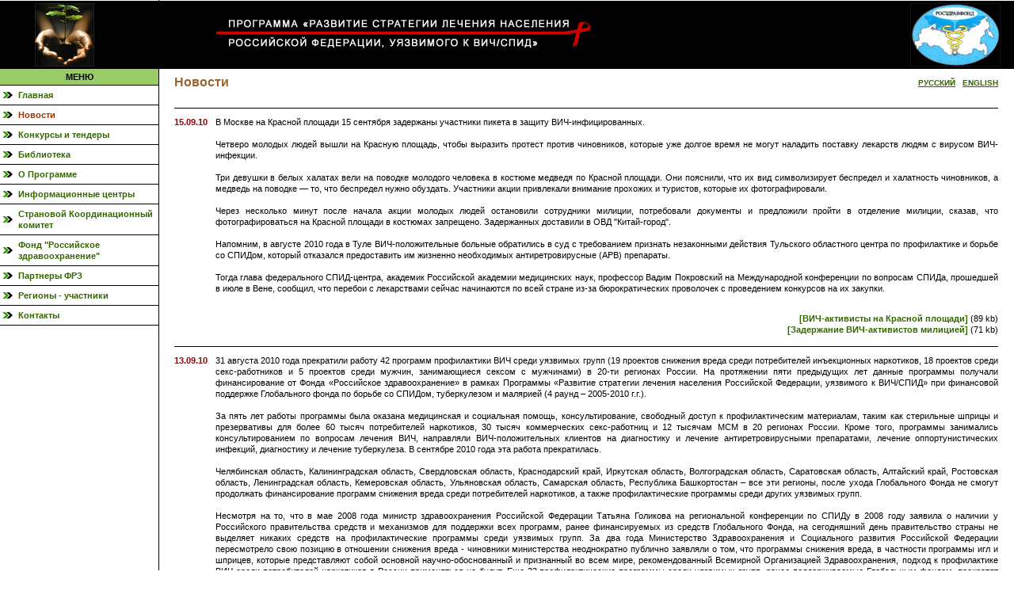

--- FILE ---
content_type: text/html; charset=windows-1251
request_url: https://eva.mednet.ru/open/news_list.php?page=3
body_size: 12419
content:

<!DOCTYPE html PUBLIC "-//W3C//DTD XHTML 1.0 Transitional//EN" "http://www.w3.org/TR/xhtml1/DTD/xhtml1-transitional.dtd">
<html xmlns="http://www.w3.org/1999/xhtml">
<head>
<title>News - Promoting a Strategic Response to HIV/AIDS Treatment and Care for Vulnerable Populations in the Russian Federation</title>
<meta http-equiv="Content-Type" content="text/html; charset=windows-1251" />
<link rel="stylesheet" type="text/css"  href="../css/eva.css"  />
</head>

<body class="body_open">
<div id="container_open">
<div id="header_open">
<script type="text/javascript">var gaJsHost = (("https:" == document.location.protocol) ? "https://ssl." : "http://www."); document.write(unescape("%3Cscript src='" + gaJsHost + "google-analytics.com/ga.js' type='text/javascript'%3E%3C/script%3E"));
</script><script type="text/javascript"> var pageTracker = _gat._getTracker("UA-3246340-3"); pageTracker._initData(); pageTracker._trackPageview();</script><!--LiveInternet counter--><script type="text/javascript"><!--
document.write("<img src='http://counter.yadro.ru/hit?r"+
escape(document.referrer)+((typeof(screen)=="undefined")?"":
";s"+screen.width+"*"+screen.height+"*"+(screen.colorDepth?
screen.colorDepth:screen.pixelDepth))+";u"+escape(document.URL)+
";"+Math.random()+
"' width=1 height=1 alt=''>")//--></script><!--/LiveInternet--><table bgcolor="#000000" border="0" cellspacing="0" cellpadding="0" width="100%">
		      <tr bgcolor="#000000">
		        <td colspan="2"><img src="../img/spacer.gif" border="0" width="1" height="3" alt="" /></td>
		      </tr>
			  
			  <tr>
		        <td>
			      
				  <table bgcolor="#000000" border="0" cellspacing="0" cellpadding="0" width="162">
			        <tr>
			          <td align="center"><a href="http://www.srhiv.mednet.ru"><img src="../img/rostok.gif"  border="0"  alt="" /></a></td>
		            </tr>
			      </table>
			    
				</td>
			    
				<td bgcolor="#000000">
			     
				  <table bgcolor="#000000" border="0" cellspacing="0" cellpadding="0" width="100%">
			       <tr>
			    
				<td ><a href="http://www.srhiv.mednet.ru"><img  src="../img/title.gif" border="0" alt="" /></a></td>
				
				<td align="right"><a href="http://www.srhiv.mednet.ru/open/fund.php"><img src="../img/logo_fond.gif" border="0" alt="" /></a></td>
				
				<td></td>
				<td><img src="../img/spacer.gif" border="0" width="10" height="1" alt="" /></td>		        
			       </tr>
			     </table>
			    
				</td>
			  </tr>
			  
			  <tr bgcolor="#000000">
		        <td colspan="2"><img src="../img/spacer.gif" border="0" width="1" height="3" alt="" /></td>
		      </tr>
	       </table>
</div>		   


<div id="sidebar1_open">           

<table bgcolor="#FFFFFF" border="0" cellspacing="0" cellpadding="0" width="200">
      <tr>
         <td  align="center"  width="100%" bgcolor="#99CC66"><p  class="topbot3"><b>МЕНЮ</b></p></td>
       </tr>
	 <tr>
         <td  align="center" bgcolor="#000000" width="100%" ><img src="../img/spacer.gif" border="0" width="1" height="1" alt="" /></td>
       </tr>
 
 <tr>
	<td>
						<div class="menu_new"><a href="index.php" class="odd">Главная</a></div>
                        <div class="indent_menu"></div>
                        
                        <div class="menu_new"><a href="news_list.php" class="active">Новости</a></div>
                        <div class="indent_menu"></div>
                        
                        <div class="menu_new"><a href="tenders.php" class="odd">Конкурсы&nbsp;и&nbsp;тендеры</a></div>
                        <div class="indent_menu"></div>
                        
                        <div class="menu_new"><a href="index_lib.php" class="odd">Библиотека</a></div>
                        <div class="indent_menu"></div>
                        
                        <div class="menu_new"><a href="program.php" class="odd">О Программе</a></div>
                        <div class="indent_menu"></div>
                        
                        <div class="menu_new"><a href="informcenters.php" class="odd">Информационные центры</a></div>
                        <div class="indent_menu"></div>
                        
                        <div class="menu_new"><a href="ccm.php" class="odd">Страновой Координационный комитет</a></div>
                        <div class="indent_menu"></div>
                        
                        <div class="menu_new"><a href="fund.php" class="odd">Фонд "Российское здравоохранение"</a></div>
                        <div class="indent_menu"></div>
                       
                        <div class="menu_new"><a class="odd" href="partners_donor.php">Партнеры ФРЗ</a></div>
                        
                        
                        
				        <div class="indent_menu"></div>
                        
                        <div class="menu_new"><a href="regions.php" class="odd">Регионы&nbsp;-&nbsp;участники</a></div>
                        <div class="indent_menu"></div>
                        
                        <div class="menu_new"><a href="contacts.php" class="odd">Контакты</a></div>
                        <div class="indent_menu"></div>
							 
	  </td>
    </tr>
</table>
</div>

<div id="mainContent_open">
<table  border="0" cellspacing="0" cellpadding="0">
  <tr>
    <td width="100%"><h1 class="title_open">Новости</h1></td>
    <td align="right"><a class="lang" href="/open/news_list.php?page=3&amp;language=rus">РУССКИЙ</a>&nbsp;&nbsp;&nbsp;<a class="lang" href="/open/news_list.php?page=3&amp;language=eng">ENGLISH</a>
</td>
  </tr>
</table>  
					
		<table bgcolor="#FFFFFF" border="0" cellspacing="0" cellpadding="0" >
		 <tr>
		  <td width="100%">
				  <br />
<table bgcolor="#FFFFFF" border="0" cellspacing="0" cellpadding="0" >
 
  
  <tr><td colspan="2" bgcolor="#000000" ><a name="0"></a>
  <img src="../img/spacer.gif" border="0" width="1" height="1" alt="" /></td></tr>
  
  <tr bgcolor="#FFFFFF">
    <td valign="top" align="right" >
	<p class="topbot10_all"><span class="date">15.09.10</span></p></td>
	
	<td valign="top" width="100%">
	<p class="topbot10" align="justify">В Москве на Красной площади 15 сентября задержаны участники пикета в защиту ВИЧ-инфицированных. <br />
<br />
Четверо молодых людей вышли на Красную площадь, чтобы выразить протест против чиновников, которые уже долгое время не могут наладить поставку лекарств людям с вирусом ВИЧ-инфекции.<br />
<br />
Три девушки в белых халатах вели на поводке молодого человека в костюме медведя по Красной площади. Они пояснили, что их вид символизирует беспредел и халатность чиновников, а медведь на поводке — то, что беспредел нужно обуздать. Участники акции привлекали внимание прохожих и туристов, которые их фотографировали.<br />
<br />
Через несколько минут после начала акции молодых людей остановили сотрудники милиции, потребовали документы и предложили пройти в отделение милиции, сказав, что фотографироваться на Красной площади в костюмах запрещено. Задержанных доставили в ОВД "Китай-город".<br />
<br />
Напомним, в августе 2010 года в Туле ВИЧ-положительные больные обратились в суд с требованием признать незаконными действия Тульского областного центра по профилактике и борьбе со СПИДом, который отказался предоставить им жизненно необходимых антиретровирусные (АРВ) препараты.<br />
<br />
Тогда глава федерального СПИД-центра, академик Российской академии медицинских наук, профессор Вадим Покровский на Международной конференции по вопросам СПИДа, прошедшей в июле в Вене, сообщил, что перебои с лекарствами сейчас начинаются по всей стране из-за бюрократических проволочек с проведением конкурсов на их закупки.<br />
<br />
</p>
	
	
 
 <div align="right"><a class="menu" href="download_news.php?file_name=n281_2.jpg">[ВИЧ-активисты на Красной площади]</a>
         (89 kb)</div>
         <div align="right"><a class="menu" href="download_news.php?file_name=n282_3.jpg">[Задержание ВИЧ-активистов милицией]</a>
         (71 kb)</div>
            <br />
   </td>
  </tr>
  
  <tr><td colspan="2" bgcolor="#000000" ><a name="0"></a>
  <img src="../img/spacer.gif" border="0" width="1" height="1" alt="" /></td></tr>
  
  <tr bgcolor="#FFFFFF">
    <td valign="top" align="right" >
	<p class="topbot10_all"><span class="date">13.09.10</span></p></td>
	
	<td valign="top" width="100%">
	<p class="topbot10" align="justify">31 августа 2010 года прекратили работу  42 программ профилактики ВИЧ среди уязвимых групп (19 проектов снижения вреда среди потребителей инъекционных наркотиков, 18 проектов среди секс-работников и 5 проектов среди мужчин, занимающиеся сексом с мужчинами) в 20-ти регионах России. На протяжении пяти предыдущих лет данные программы получали финансирование от Фонда «Российское здравоохранение» в рамках  Программы «Развитие стратегии лечения населения Российской Федерации, уязвимого к ВИЧ/СПИД» при финансовой поддержке Глобального фонда по борьбе со СПИДом, туберкулезом и малярией (4 раунд – 2005-2010 г.г.). <br />
<br />
За пять лет работы программы была оказана медицинская и социальная помощь, консультирование, свободный доступ к профилактическим материалам, таким как стерильные шприцы и презервативы для более 60 тысяч потребителей наркотиков,  30 тысяч коммерческих секс-работниц и 12 тысячам МСМ в 20 регионах России. Кроме того, программы занимались консультированием по вопросам лечения ВИЧ, направляли ВИЧ-положительных клиентов на диагностику и лечение антиретровирусными препаратами, лечение оппортунистических инфекций, диагностику и лечение туберкулеза. В сентябре 2010 года эта работа прекратилась.<br />
 <br />
Челябинская область, Калининградская область, Свердловская область, Краснодарский край, Иркутская область, Волгоградская область, Саратовская область, Алтайский край, Ростовская область, Ленинградская область, Кемеровская область, Ульяновская область, Самарская область, Республика Башкортостан – все эти регионы, после ухода Глобального Фонда не смогут продолжать финансирование программ снижения вреда среди потребителей наркотиков, а также профилактические программы среди других уязвимых групп.<br />
<br />
Несмотря на то, что в мае 2008 года министр здравоохранения Российской Федерации Татьяна Голикова на региональной конференции по СПИДу в 2008 году заявила о наличии у Российского правительства средств и механизмов для поддержки всех программ, ранее финансируемых из средств Глобального Фонда, на сегодняшний день правительство страны не выделяет никаких средств на профилактические программы среди уязвимых групп. За два года Министерство Здравоохранения и Социального развития Российской Федерации пересмотрело свою позицию в отношении снижения вреда - чиновники министерства неоднократно публично заявляли о том, что программы снижения вреда, в частности программы игл и шприцев, которые представляют собой основной научно-обоснованный и признанный во всем мире, рекомендованный Всемирной Организацией Здравоохранения, подход к профилактике ВИЧ среди потребителей наркотиков в России применяться не будут. Еще 33 профилактические программы среди уязвимых групп, ранее поддерживаемые Глобальным фондом, прекратят работу в 2011 г., последние 22 программы (в регионах “Глобуса”) закроются в 2012 г. <br />
<br />
По оценкам Российского Федерального центра по борьбе со СПИДом, и Международной программы ООН по СПИДу, в России на сегодняшний день ВИЧ инфицировано не менее миллиона человек, и только официально зарегистрировано более полумиллиона ВИЧ-инфицированных. По официальным данным, с 1987 по 2008 год около 80% случаев заражения ВИЧ было связано с употреблением инъекционных наркотиков. По официальным докладам Российской Федерации, 37,2 % ПИН в стране уже инфицировано ВИЧ, в некоторых городах этот процент достигает 75%. На конец 2009 года было зарегистрировано более 40 тысяч смертей людей с ВИЧ. По сообщению Объединенной программы ООН по ВИЧ/СПИДу эпидемия ВИЧ в России продолжает стремительно расти, хотя во всем мире его рост замедлился. В соответствии с докладом ЮНИСЕФ с 2006 года число инфицированных увеличилось почти на 700 процентов.<br />
<br />
<br />
<br />
 <br />
<br />
</p>
	
	
 
    <br />
   </td>
  </tr>
  
  <tr><td colspan="2" bgcolor="#000000" ><a name="0"></a>
  <img src="../img/spacer.gif" border="0" width="1" height="1" alt="" /></td></tr>
  
  <tr bgcolor="#FFFFFF">
    <td valign="top" align="right" >
	<p class="topbot10_all"><span class="date">03.09.10</span></p></td>
	
	<td valign="top" width="100%">
	<p class="topbot10" align="justify">Директор проекта Глобального фонда Д.А. Голяев получил письмо от руководства Глобального фонда, в котором, в частности, говорится: <br />
<br />
"Рассмотрев Ваш отчет о последних достижениях в реализации проекта за период с 01 сентября 2009г. по 28 февраля 2010г. в рамках вышеназванного соглашения о гранте, мы с удовольствием отмечаем, что в течение отчетного периода программа продемонстрировала в целом очень хорошие результаты по 18 из 19 показателей, установленных для отчетного периода, запланированные значения которых были достигнуты или даже превышены. В результате, Ваш количественный рейтинг определяется как «А1». <br />
<br />
Мы хотели бы сообщить Вам, что после рассмотрения заявки СКК по раунду 4 на непрерывность оказания услуг по ВИЧ, отмечая, что Российская Федерация не отвечает всем необходимым условиям соответствия для получения поддержки Глобального Фонда странам с высоким средним уровнем дохода, Правление Глобального Фонда признает, что:<br />
<br />
a.имеется необходимость продолжения лечения АРВ препаратами для 12 258 пациентов, проходящих лечение в настоящий момент в течение трехмесячного периода (сентябрь – ноябрь 2010г.), которых передают в Национальную программу; и<br />
b.Российской Федерации требуется дополнительное время для завершения перевода лечения АРВ препаратами 4 669 мигрантов и заключенных в рамки Национальной программы лечения до конца августа 2011г. <br />
<br />
Следовательно, Глобальный Фонд 2 сентября 2010 года одобрил нарастающую сумму в 16 623 895 долларов США для осуществления программы непрерывности оказания услуг в целях обеспечения альтернативных источников финансирования для определенных групп пациентов, которые не отвечают требованиям для немедленного предоставления АРТ в рамках Национальной программы и существующих административных правил, а также в целях обеспечения источников финансирования для немедленного продолжения лечения более 12 000 пациентов, проходящих в настоящее время лечение при поддержке Раунда 4 по ВИЧ, на период сентябрь – ноябрь 2010 (три месяца) до тех пор, пока АРВ препараты не станут доступными в рамках финансируемой государством программы борьбы с ВИЧ для соответствующих пациентов."<br />
</p>
	
	
 
    <br />
   </td>
  </tr>
  
  <tr><td colspan="2" bgcolor="#000000" ><a name="0"></a>
  <img src="../img/spacer.gif" border="0" width="1" height="1" alt="" /></td></tr>
  
  <tr bgcolor="#FFFFFF">
    <td valign="top" align="right" >
	<p class="topbot10_all"><span class="date">29.07.10</span></p></td>
	
	<td valign="top" width="100%">
	<p class="topbot10" align="justify">В России 31 августа заканчивается срок действия программы Глобального фонда ООН по борьбе с ВИЧ/СПИДом. С начала сентября 12 тысяч людей по всей стране останутся без лечения. Об этом заявили в четверг на пресс-конференции «Для победы над СПИДом в России нужна твердая политическая воля».<br />
<br />
По словам руководителя Федерального научно-методического Центра по профилактике и борьбе со СПИДом Вадима Покровского, Минздрав готов взять этих пациентов под свой контроль. «Однако здесь немало подводных камней, о которых нельзя забывать, — добавил Покровский. — Глобальный фонд обеспечивал лекарствами в том числе и иностранных граждан, проживающих на территории России. Под действие федеральной программы они не подпадают».<br />
<br />
«Речь идет о 950 мигрантах стран СНГ и ближнего зарубежья и лицах без определенного места жительства», — уточнила Марина Шегай, представитель Фонда «Российское здравоохранение», который реализует программу Глобального фонда в России.<br />
<br />
«Мы обратились в Глобальный фонд с просьбой продлить финансирование еще на два года. Возможно, за это время мы сумеем повлиять на изменение той непростой ситуации, которая сложилась сегодня в нашей стране. У людей, зараженных ВИЧ, этого времени нет», — сказала она.<br />
</p>
	
	
 
 <div align="right"><a class="menu" href="download_news.php?file_name=n280_0208.jpg">[Участники пресс-конференции]</a>
         (212 kb)</div>
            <br />
   </td>
  </tr>
  
  <tr><td colspan="2" bgcolor="#000000" ><a name="0"></a>
  <img src="../img/spacer.gif" border="0" width="1" height="1" alt="" /></td></tr>
  
  <tr bgcolor="#FFFFFF">
    <td valign="top" align="right" >
	<p class="topbot10_all"><span class="date">27.07.10</span></p></td>
	
	<td valign="top" width="100%">
	<p class="topbot10" align="justify">Около 480 организаций, инициативных групп, активистов и лидеров в борьбе с эпидемией ВИЧ обратились в Правление Глобального Фонда с просьбой продлить работу Фонда "Российское здравоохранение" связанную с обеспечением ЛЖВ антиретровирусными препаратами еще на два года. <br />
<br />
Программа "Развитие стратегии лечения населения Российской Федерации, уязвимого к ВИЧ/СПИД" финансируется из средств 4 раунда Глобальным фондом по борьбе со СПИДом, туберкулезом и малярией уже в течение 5 лет и реализуется Фондом "Российское здравоохранение" (ФРЗ). В настоящее время АРВ препаратами за счет данной программы обеспечиваются 12 000 человек. Кроме того, ни для кого не секрет, что именно ФРЗ "закрывает" перебои по всей России в течение последних лет. В августе сроки реализации программы завершаются. <br />
<br />
Однако, согласно правилам Глобального фонда, те программы, которые считаются успешными, могут подавать заявку на продление тех или иных сервисов еще на два года, в рамках механизма который называется "Продолжение сервисов". <br />
<br />
Что это дает на практике? Согласно этому механизму, если существует риск что пациенты, получавшие терапию в рамках 4 Раунда Глобального фонда, перестанут ее получать, то можно подать заявку на продление сервисов, связанных предоставлением лечения. Это и было сделано. Фонд "Российское здравоохранение" подготовил такую заявку, которая была одобрена Страновым координационным механизмом, и направлена в Глобальный фонд. <br />
<br />
Проблема заключается в том, что чиновники из Минздрава отрицают наличие перебоев и уверяют представителей Глобального фонда что закупленного лечения хватит на всех, кто в нем нуждается. Поэтому одной из целей данного письма было предоставить Правлению Фонда информацию документирующую существование перебоев, имеющуюся у организаций сообщества. <br />
<br />
Под этим обращением подписались такие лидеры международных организаций по борьбе с эпидемией ВИЧ, как президент Международного сообщества по СПИДу проф. Хулио Монтанье и исполнительный директор ЮНЭЙДС г-н Мищель Сидибе. Письмо поддержали Евразийская сеть снижения вреда, Всероссийское объединение ЛЖВ, Европейская группа по лечению СПИДа, Всеукраинская сеть ЛЖВ и многие многие другие организации из России, региона и всего мира. <br />
<br />
Подписи под данным письмом собирались по интернету и на международной конференции AIDS 2010 в Вене. На конференции "центром" по сбору подписей под данным обращением стала Чайная зона (Networking Teazone) нашего региона, организованная в рамках кампании ВЦО ЛЖВ и ITPCru "Нас умирает меньше, но мы умираем быстрее".<br />
<br />
С надеждой ожидая решения Правления, хочется отметить, что в этом письме, пожалуй впервые, отражены те шаги, которые в течение этих двух лет нам всем необходимо сделать обязательно, для того, чтобы через два года мы все вновь не оказались там же, где и сейчас - на грани катастрофы...В очередной раз...<br />
</p>
	
	
 
 <div align="right"><a class="menu" href="download_news.php?file_name=n279_Pismo.pdf">[Текст письма в Правление Глобального фонда]</a>
         (394 kb)</div>
            <br />
   </td>
  </tr>
  
  <tr><td colspan="2" bgcolor="#000000" ><a name="0"></a>
  <img src="../img/spacer.gif" border="0" width="1" height="1" alt="" /></td></tr>
  
  <tr bgcolor="#FFFFFF">
    <td valign="top" align="right" >
	<p class="topbot10_all"><span class="date">20.07.10</span></p></td>
	
	<td valign="top" width="100%">
	<p class="topbot10" align="justify">И для специалистов, работающих в сфере ВИЧ/СПИДа, и для политических лидеров, и для людей, живущих с ВИЧ, и для всех тех, кого объединяет стремление положить конец пандемии ВИЧ/СПИДа, Международная конференция по вопросам ВИЧ/СПИДа является самым важным и крупным событием. Она дает возможность оценить текущее положение дел, обсудить последние достижения науки и практический опыт, а также совместными усилиями наметить план действий на будущее. <br />
<br />
Политические лидеры мира определили декабрь 2010 г. в качестве крайнего срока для достижения целей Всеобщего доступа. Понятно, что XVIII Международная конференция по вопросам ВИЧ/СПИДа - AIDS 2010 - будет проходить на фоне финального рывка к расширению доступа к профилактике, лечению, уходу и поддержке в связи с ВИЧ. Одна из угроз глобального экономического кризиса заключается в возможном снижении государственных затрат на здравоохранение и социальные программы. В этом плане, конференция AIDS 2010 позволит подтвердить приоритетность проблем ВИЧ/СПИДа и продемонстрировать, насколько важно непрерывное инвестирование в ответные меры на ВИЧ для достижения более масштабных целей в области здравоохранения и развития. <br />
<br />
AIDS 2010 – это еще и возможность привлечь внимание к проблемам ВИЧ и прав человека; обсуждения по этим вопросам, начавшиеся в рамках конференции 2008 г. в Мехико, сопровождались выражением самых серьезных намерений. Выбор Вены в качестве места проведения конференции AIDS 2010 отражает важную роль этого города в поддержании связей между Восточной и Западной Европой. Кроме того, проведение конференции в Австрии также позволит лучше изучить воздействие эпидемии в Восточной Европе и Центральной Азии. <br />
<br />
Программа XVIII Международной конференции по вопросам ВИЧ/СПИДа, с одной стороны, будет посвящена обсуждению последних научных знаний; с другой стороны, она даст уникальные возможности для структурированного проведения диалога по наиболее актуальным проблемам глобального ответа на эпидемию. Будут организованы сессии различного формата – от тезисных заседаний до симпозиумов, связующих междисциплинарных сессий и пленарных заседаний. В то же время, другие программные мероприятия, такие как «Глобальная деревня», сателлитные встречи, выставки и сопутствующие мероприятия, будут способствовать профессиональному росту делегатов и расширению рабочих связей. Доказав свою эффективность в ходе конференции AIDS 2008, дистанционные центры доступа к конференции будут организованы и в рамках AIDS 2010. В этих центрах, открытых по всему миру, будет проводиться трансляция (в прямом эфире или в записи) и обсуждение отдельных сессий конференции в местном контексте, что будет способствовать расширению доступа к программе конференции. </p>
	
	
 
    <br />
   </td>
  </tr>
  
  <tr><td colspan="2" bgcolor="#000000" ><a name="0"></a>
  <img src="../img/spacer.gif" border="0" width="1" height="1" alt="" /></td></tr>
  
  <tr bgcolor="#FFFFFF">
    <td valign="top" align="right" >
	<p class="topbot10_all"><span class="date">16.07.10</span></p></td>
	
	<td valign="top" width="100%">
	<p class="topbot10" align="justify">В ХМАО начал функционировать окружной сайт службы анти-СПИД. Это стало возможным благодаря реализации программы Глобального Фонда «Развитие стратегии лечения населения РФ, уязвимого к ВИЧ/СПИД и туберкулезу». <br />
	<br />
Сайт расширяет границы деятельности специализированных учреждений по профилактике и борьбе со СПИД и инфекционными заболеваниями, охватывая даже самые отдалённые территории Югры. Он позволяет не только позиционировать все виды деятельности и возможности  окружной службы,  но и способствует  повышению информированности населения автономного округа по вопросам сохранения здоровья, даёт полезные советы людям, живущим с ВИЧ, осуществляет консультации  по повышению приверженности лекарственной терапии, психологическим и правовым аспектам проблемы. Все это можно делать круглосуточно, не выходя из дома и не волнуясь о том, что кто-то узнает о тайне диагноза, что является  немаловажным фактом для малочисленных северных  городов.<br />
<br />
На сайте  широко представлена информация о помогающих службах и доверенных специалистах, услуги которых могут быть востребованы людьми, оказавшимся в трудной жизненной ситуации. <br />
<br />
Адрес сайта - www.aids-86.info <br />
<br />
</p>
	
	
 
    <br />
   </td>
  </tr>
  
  <tr><td colspan="2" bgcolor="#000000" ><a name="0"></a>
  <img src="../img/spacer.gif" border="0" width="1" height="1" alt="" /></td></tr>
  
  <tr bgcolor="#FFFFFF">
    <td valign="top" align="right" >
	<p class="topbot10_all"><span class="date">09.07.10</span></p></td>
	
	<td valign="top" width="100%">
	<p class="topbot10" align="justify">С целью повышения приверженности ВИЧ-инфицированных лиц, освободившихся после заключения, диспансерному наблюдению и лечению, в 2008-2010 гг. в рамках проекта «Создание социальных бюро для людей, живущих с ВИЧ/СПИДом, освобождающихся из мест лишения свободы», осуществляемого совместно ОЦ СПИДиИЗ и ГУФСИН России по Свердловской области при  финансовой поддержке Фонда «Российское здравоохранение» в рамках Программы «Развитие стратегии лечения населения РФ, уязвимого к ВИЧ/СПИД», в области внедряется межведомственный междисциплинарный подход при оказании профилактической и медицинской помощи ВИЧ-инфицированным осужденным. <br />
<br />
Новая форма работы с осужденными предусматривает участие бригад специалистов, в состав которых включается медицинский персонал, психолог, социальный работник, а также «равный консультант» из числа ВИЧ-инфицированных. В рамках проекта психологами и специалистами по социальной работе ОЦ СПИДиИЗ и его филиалов проводятся выездные обучающие семинары в исправительных учреждениях для ВИЧ-инфицированных осужденных, готовящихся к освобождению, направленные на формирование у них мотивации на своевременное обращение к специалистам, регулярное диспансерное наблюдение и лечение после освобождения. Наряду с этим, в исправительных учреждениях проводятся семинары для медицинского персонала, психологов и специалистов группы социальной защиты осужденных для обучения их консультированию ВИЧ-инфицированных заключенных. <br />
<br />
По данным анкетирования специалистов группы социальной защиты, за 2008-2009 гг. увеличилось количество консультаций перед выходом осужденных на свободу, которые в 13,2% проводят психологи исправительных учреждений и в 43,2% - специалисты группы социальной защиты осужденных. В 2009 году в результате социального партнерства получены  первые положительные результаты. Так, по данным ОЦ СПИДиИЗ, 65,8% ВИЧ-инфицированных, освободившихся из мест лишения свободы, встали на диспансерный учет к врачу-инфекционисту по месту жительства.<br />
<br />
Дальнейшее совершенствование форм межведомственного взаимодействия направлено на повышение эффективности мер первичной, вторичной и третичной профилактики среди контингента лиц, находившихся в заключении. Мультипрофессиональный подход должен способствовать повышению доли ВИЧ-инфицированных осужденных, обращающихся в медицинские учреждения вне тюрем, усилению их приверженности диспансерному наблюдению, антиретровирусной терапии, лечению сопутствующих заболеваний, снижению рискованного поведения, что позволит снижать и предотвращать распространение ВИЧ-инфекции лицами данной группы риска.<br />
</p>
	
	
 
 <div align="right"><a class="menu" href="download_news.php?file_name=n278_dggg1.jpg">[Заключенные одной из колоний]</a>
         (55 kb)</div>
            <br />
   </td>
  </tr>
  
  <tr><td colspan="2" bgcolor="#000000" ><a name="0"></a>
  <img src="../img/spacer.gif" border="0" width="1" height="1" alt="" /></td></tr>
  
  <tr bgcolor="#FFFFFF">
    <td valign="top" align="right" >
	<p class="topbot10_all"><span class="date">05.07.10</span></p></td>
	
	<td valign="top" width="100%">
	<p class="topbot10" align="justify">Главный санитарный врач России Геннадий Онищенко побывал с ознакомительным визитом в  в Свердловском областном центре по профилактике и лечению ВИЧ-инфекции. За полтора часа, что длилась встреча, Геннадий Григорьевич осмотрел помещения центра по Ясной, 46, пообщался с сотрудниками, — сообщила АПИ пресс-секретарь центра Мария Костарева.<br />
<br />
Геннадий Онищенко признал, что ситуация с распространением ВИЧ-инфекции в Свердловской области более чем сложная. Регион входит в десятку лидеров (а точнее, антилидеров) по стране в плане распространения ВИЧ-инфекции. Задача медиков и общественности — свести к минимуму риск распространения ВИЧ.<br />
<br />
Главный санврач России в беседе с главным врачом центра Анжеликой Подымовой высоко оценил профессионализм специалистов, работающих в областном центре по профилактике и лечению ВИЧ-инфекции. Однако материально-техническая база лечебного учреждения нуждается в усовершенствовании, отметил он. «Если бы такой центр был где-нибудь в Пензенской области, я бы понял. Но для Свердловской области этого явно маловато», — сообщил он в ходе встречи.<br />
<br />
Стоит отметить, что сейчас центр располагается в сравнительно небольшом здании. В 2012 году должно начаться строительство стационара на сто мест, который будет соединен с действующим зданием по Ясной, 46 переходом. Онищенко посоветовал медикам центра как можно меньше заниматься рутинной работой, передавая ее муниципалитетам. Он считает, что центр должен исполнять преимущественно контрольно-методологические функции.<br />
<br />
Кроме того, главный санврач страны взял «на вооружение» новую методику работы с ВИЧ-инфицированными пациентами — мультипрофессиональные команды. Стоит отметить, что в Свердловском областном центре работает 8 мультипрофессилнальных команд, которые охватывают все районы города. Не исключено, что этот опыт будет распространен на другие российские регионы.<br />
<br />
Новую методику работы с ВИЧ-инфицированными пациентами в Свердловской области начали применять в конце прошлого года. Мутильтипрофессиональные команды — наиболее эффективный и наименее затратный метод формирования приверженности лечению ВИЧ-инфицированных пациентов. Команда специалистов — врач, психолог, медсестра, специалист по социальной работе, нарколог, фтизиатр, равный консультант — оказывают комплексную медико-психо-социальную помощь наиболее неблагополучным в плане «срыва с лечения» пациентам, направляя основные усилия на формирование приверженности пациента к лечению.<br />
<br />
На сегодняшний день на сопровождении свердловских команд находится более двух тысяч пациентов. Примечательно то, что свердловские команды в отличие от своих коллег из других регионов России взяли на сопровождение всех пациентов, принимающих антиретровирусную терапию и готовящихся к лечению.<br />
<br />
Мультипрофессиональный подход в лечении ВИЧ-инфицированных пациентов — это один из наиболее эффективнейших методов решения поставленной задачи, считают в медучреждении.<br />
<br />
Деятельность мультипрофессиональных команд (МПК) осуществляется при поддержке Фонда «Российское здравоохранение» в рамках программы «Развитие стратегии лечения населения Российской Федерации, уязвимого к ВИЧ/СПИД».  Следует отметить, что благодаря реализации этой Программы в России действует 40 команд МПК. <br />
<br />
<br />
	<br />
<br />
</p>
	
	
 
 <div align="right"><a class="menu" href="download_news.php?file_name=n276_IMG_2634.jpg">[Г.Г. Онищенко осматривает СПИД-центр]</a>
         (134 kb)</div>
         <div align="right"><a class="menu" href="download_news.php?file_name=n277_IMG_2647.jpg">[Справа от Г.Г. Онищенко - главный врач А.С. Подымова]</a>
         (103 kb)</div>
            <br />
   </td>
  </tr>
  
  <tr><td colspan="2" bgcolor="#000000" ><a name="0"></a>
  <img src="../img/spacer.gif" border="0" width="1" height="1" alt="" /></td></tr>
  
  <tr bgcolor="#FFFFFF">
    <td valign="top" align="right" >
	<p class="topbot10_all"><span class="date">28.05.10</span></p></td>
	
	<td valign="top" width="100%">
	<p class="topbot10" align="justify">4 июня исполняется  год ханты-мансийской группе поддержки "Новая жизнь" для людей, живущих с ВИЧ. Создание группы стало возможным благодаря внедрению нетрадиционного  подхода  к оказанию помощи пациентам—создание в Ханты-Мансийском центре Анти-СПИД мультипрофессиональной команды. Она  объединяет вокруг пациента специалистов различного профиля – медиков, социальных работников, психологов, юристов для решения медицинских, психологических и социальных проблем людей, живущих с ВИЧ-СПИДом.<br />
<br />
Группа стала для ее участников неотъемлемой  частью жизни.  Она позволяет людям, живущим с ВИЧ не только преодолевать тревогу, страх и одиночество, но и наполнять свою жизнь новым содержанием. Как сообщили в центре, за год на встречах группы побывали не только жители города, но и пациенты из Урая и Горноправдинска. <br />
<br />
По данным эпидемиологов Ханты-Мансийского центра Анти-СПИД, в округе на сегодняшний день зарегистрирован 13 381 ВИЧ-инфицированный. В среднем каждый день инфицируются 3 жителя автономного округа.<br />
<br />
Программы внедрения мультипрофессиональных команд поддерживаются фондом «Российское здравоохранение» в рамках реализации Программы «Развитие стратегии лечения населения РФ, уязвимого к ВИЧ/СПИДу» (4-й раунд Глобального фонда).<br />
<br />
<br />
<br />
</p>
	
	
 
    <br />
   </td>
  </tr>
	
  
</table>
				  
<div align="right">Страницы:<span class="str">
&nbsp;
  <a class="str" href="news_list.php?page=1">1</a>&nbsp;
  <a class="str" href="news_list.php?page=2">2</a>&nbsp;
  3&nbsp;
  <a class="str" href="news_list.php?page=4">4</a>&nbsp;
  <a class="str" href="news_list.php?page=5">5</a>&nbsp;
  <a class="str" href="news_list.php?page=6">6</a>&nbsp;
  <a class="str" href="news_list.php?page=7">7</a>&nbsp;
  <a class="str" href="news_list.php?page=8">8</a>&nbsp;
  <a class="str" href="news_list.php?page=9">9</a>&nbsp;
  <a class="str" href="news_list.php?page=10">10</a>&nbsp;
  <a class="str" href="news_list.php?page=11">11</a>&nbsp;
  <a class="str" href="news_list.php?page=12">12</a>&nbsp;
  <a class="str" href="news_list.php?page=13">13</a>&nbsp;
  <a class="str" href="news_list.php?page=14">14</a>&nbsp;
  <a class="str" href="news_list.php?page=15">15</a>&nbsp;
  <a class="str" href="news_list.php?page=16">16</a>&nbsp;
  <a class="str" href="news_list.php?page=17">17</a>&nbsp;
  <a class="str" href="news_list.php?page=18">18</a>&nbsp;
  <a class="str" href="news_list.php?page=19">19</a>&nbsp;
  <a class="str" href="news_list.php?page=20">20</a>&nbsp;
  <a class="str" href="news_list.php?page=21">21</a>&nbsp;
  <a class="str" href="news_list.php?page=22">22</a>&nbsp;
  <a class="str" href="news_list.php?page=23">23</a>&nbsp;
  <a class="str" href="news_list.php?page=24">24</a>&nbsp;
  <a class="str" href="news_list.php?page=25">25</a>&nbsp;
  <a class="str" href="news_list.php?page=26">26</a>&nbsp;
  <a class="str" href="news_list.php?page=27">27</a>&nbsp;
  <a class="str" href="news_list.php?page=28">28</a>&nbsp;
  <a class="str" href="news_list.php?page=29">29</a></span>
</div>
                   </td>
                 </tr>
              </table>
	
		
 </div>

</div>
<br class="clearfloat" />
<div id="footer_open">
	  <p style=" margin:5px 0px 0px 0px;"></p>
	  <table  bgcolor="#FFFFFF" border="0" cellspacing="0" cellpadding="0" width="100%">	
		<tr>
		  <td>
		  
		  		  <p class="copyright">&nbsp;Copyright &copy; 2005-2008, Фонд "Российское здравоохранение"
		  <br />&nbsp;Разработка и поддержка: <a href="http://www.mednet.ru" title="ФГУ «ЦНИИОИЗ Минздравсоцразвития РФ» официальный сайт">Центр МиО ФГУ "ЦНИИОИЗ Росздрава"</a>
		  <br />&nbsp;Дизайн: 
 <script language='JavaScript' type='text/javascript'>
 <!--
 var prefix = '&#109;a' + 'i&#108;' + '&#116;o';
 var path = 'hr' + 'ef' + '=';
 var addy38533 = 's&#97;v&#105;n&#97;' + '&#64;';
 addy38533 = addy38533 + 'm&#101;dn&#101;t' + '&#46;' + 'r&#117;';
 var addy_text38533 = 'Анастасия Савина';
 document.write( '<a ' + path + '\'' + prefix + ':' + addy38533 + '\'>' );
 document.write( addy_text38533 );
 document.write( '<\/a>' );
 //-->\n </script><script language='JavaScript' type='text/javascript'>
 <!--
 document.write( '<span style=\'display: none;\'>' );
 //-->
 </script>Этот e-mail защищен от спам-ботов. Для его просмотра в вашем браузере должна быть включена поддержка Java-script
 <script language='JavaScript' type='text/javascript'>
 <!--
 document.write( '</' );
 document.write( 'span>' );
 //-->
 </script>		  <br />&nbsp;Программирование: 
 <script language='JavaScript' type='text/javascript'>
 <!--
 var prefix = '&#109;a' + 'i&#108;' + '&#116;o';
 var path = 'hr' + 'ef' + '=';
 var addy75536 = 'm&#97;r&#97;t' + '&#64;';
 addy75536 = addy75536 + 'm&#101;dn&#101;t' + '&#46;' + 'r&#117;';
 var addy_text75536 = 'Марат Иванашев';
 document.write( '<a ' + path + '\'' + prefix + ':' + addy75536 + '\'>' );
 document.write( addy_text75536 );
 document.write( '<\/a>' );
 //-->\n </script><script language='JavaScript' type='text/javascript'>
 <!--
 document.write( '<span style=\'display: none;\'>' );
 //-->
 </script>Этот e-mail защищен от спам-ботов. Для его просмотра в вашем браузере должна быть включена поддержка Java-script
 <script language='JavaScript' type='text/javascript'>
 <!--
 document.write( '</' );
 document.write( 'span>' );
 //-->
 </script>, 
 <script language='JavaScript' type='text/javascript'>
 <!--
 var prefix = '&#109;a' + 'i&#108;' + '&#116;o';
 var path = 'hr' + 'ef' + '=';
 var addy32722 = '&#105;v&#97;nn&#97;' + '&#64;';
 addy32722 = addy32722 + 'm&#101;dn&#101;t' + '&#46;' + 'r&#117;';
 var addy_text32722 = 'Наталья Иванашева';
 document.write( '<a ' + path + '\'' + prefix + ':' + addy32722 + '\'>' );
 document.write( addy_text32722 );
 document.write( '<\/a>' );
 //-->\n </script><script language='JavaScript' type='text/javascript'>
 <!--
 document.write( '<span style=\'display: none;\'>' );
 //-->
 </script>Этот e-mail защищен от спам-ботов. Для его просмотра в вашем браузере должна быть включена поддержка Java-script
 <script language='JavaScript' type='text/javascript'>
 <!--
 document.write( '</' );
 document.write( 'span>' );
 //-->
 </script> и 
 <script language='JavaScript' type='text/javascript'>
 <!--
 var prefix = '&#109;a' + 'i&#108;' + '&#116;o';
 var path = 'hr' + 'ef' + '=';
 var addy91411 = 's&#97;v&#105;n&#97;' + '&#64;';
 addy91411 = addy91411 + 'm&#101;dn&#101;t' + '&#46;' + 'r&#117;';
 var addy_text91411 = 'Анастасия Савина';
 document.write( '<a ' + path + '\'' + prefix + ':' + addy91411 + '\'>' );
 document.write( addy_text91411 );
 document.write( '<\/a>' );
 //-->\n </script><script language='JavaScript' type='text/javascript'>
 <!--
 document.write( '<span style=\'display: none;\'>' );
 //-->
 </script>Этот e-mail защищен от спам-ботов. Для его просмотра в вашем браузере должна быть включена поддержка Java-script
 <script language='JavaScript' type='text/javascript'>
 <!--
 document.write( '</' );
 document.write( 'span>' );
 //-->
 </script></p>
         	  
		  </td>
		  <td align="right">
		  <!--LiveInternet logo--><a href="http://www.liveinternet.ru/click"
target="_blank"><img src="http://counter.yadro.ru/logo?16.2"
title="LiveInternet: показано число просмотров за 24 часа, посетителей за 24 часа и за сегодня"
alt="" border="0" width="88" height="31" /></a><!--/LiveInternet-->		  </td>
		</tr>
	  </table>
	
</div> 
	</body>
</html>
	
	
		
		

--- FILE ---
content_type: text/css
request_url: https://eva.mednet.ru/css/eva.css
body_size: 6038
content:
body, td {
font-size: 11px;
color: #000000;
font-family: Verdana, Geneva, Arial, Helvetica, sans-serif;
font-weight: normal;
letter-spacing: normal;
margin: 0px;
line-height:14px;
}

#container{
    margin-left:10px;
	margin-right:10px;
}

a{ 
	color: #336699;
	text-decoration: underline;
}
a:hover{
	text-decoration:none;
}

p {margin: 0px 0px 0px 0px;}
p.topbot5 {margin: 5px 0px 5px 0px;}
p.topbot3 {margin: 3px 0px 3px 0px;}
p.topbot3all {margin: 3px 3px 3px 3px;}
p.topbot5all {margin: 5px 5px 5px 5px;}
p.topbot10_all {margin: 10px 10px 10px 0px;}
p.topbot10 {margin: 10px 0px 10px 0px;}

.sty {font-size:10px; font-weight: bold;  background-color:#9AC979;  border-color:#8CB664;}

.date{color: #990000;font-weight: bold;}
a.date{text-decoration: underline;}
a.date:hover {color: #000000;}

.date02{color: #990000;}
a.date02{text-decoration: underline;}
a.date02:hover {color: #000000;}

.contine{color: #990000;font-weight: bold;text-decoration: underline; font-size:11px;}
a.contine{text-decoration:underline;}
a.contine:hover {color: #000000;}

.lib{color: #000000; text-decoration: underline; font-size:11px;}
a.lib{text-decoration:underline;}
a.lib:hover {color: #666666;}

.str{color: #000000; font-size:13px; font-weight: bold;}
a.str{color: #990000; text-decoration:underline;}
a.str:hover {color: #000000;}

.menu {
       color: #336600;
       font-size: 11px;
       font-weight: bold;
	   }

a.menu{text-decoration: none;}
a.menu:hover {color: #000000;}

.news{color: #6C3407; font-size: 11px;}
a.imag{color: #000000;}

.print {color: #336699; font-size: 11px;}
a.print {text-decoration: underline; color: #336699;}
a.print:hover {text-decoration: none; color: #990000;}

.bolder{color:  #990000;font-weight: bold;}

a.bolder{text-decoration:  underline;}
	
.title_green{color: #336600;font-weight: bold;}


a.enter{color: #000000;text-decoration: underline;}
a.enter:hover {color: #666666;}
	
.copyright{color: #000000;}

.white {color: #FFFFFF;}

.braun {color: #663300;}

a.white{text-decoration: underline}

.menu_left01{font-size: 10px;color: #333333;}
a.menu_left01{text-decoration: none;}
a.menu_left01:hover {color: #808080;}

.info_user01{color: #808080;}

.info_user02{color: #000000;}

.info_red01 {color: #cc0000; font-size: 11px;}

.info_gray01 {color: #000000; font-size: 11px;}

.info_gray10 {color: #000000; font-size: 10px;}

.info_gray02 {color: #333333; font-size: 12px;}

.info_blue01 {color: #6C3407; font-size: 11px;}
.info_bl {color: #6C3407; font-size: 10px;}

.ind{font-size: 10px;}

.ind_pl{color: #336699; font-size: 10px;}
.ind_fact{color: #339933; font-size: 10px;}
.ind_bud{color: #CC3333; font-size: 10px;}



.blue11 {color: #CC6633; font-size: 11px;}
a.blue11{text-decoration: underline;}
a.blue11:hover {color: #000000;}

.lang{font-size: 10px;color: #336600;font-weight: bold;}
a.lang{text-decoration: underline;}
a.lang:hover {color: #000000;}
	
.menu_02{font-size: 11px;color: #008000;}
a.menu_02{text-decoration: underline;}
a.menu_02:hover {color: #996633;}

.menu_03{color: #008000; }
a.menu_03{text-decoration: underline;}
a.menu_03:hover {color: #808080;}


.title_table{color:#666666;font-weight: bold;}

.title_main{
	color: #996633;
	font-size: 16px;
	font-weight: bold;
	font-family:Arial, Helvetica, sans-serif;
}

.title_add{
    color: #996633;
	font-size: 12px;
    font-weight: bold;
}


/*.subj {color: #008000; font-size: 11px;}
a.subj {text-decoration: underline; color: #008000;}
a.subj:hover {text-decoration: none; color: #000000;}

.subj1 {color: #336600; font-size: 11px;}
a.subj1 {text-decoration: underline; color: #996633;}
a.subj1:hover {text-decoration: none; color: #336600;}

.subj2 {color: #996633; font-size: 11px;}
a.subj2 {text-decoration: underline; color: #996633;}
a.subj2:hover {text-decoration: none; color: #000000;}

.subj3 {color: #cc0000; font-size: 12px; }*/

.msg {color: #000000; font-size: 11px;}

.copy1 {color: #666666; font-size: 10px;}


.copy2 {color: #000000; font-size: 10px;}
a.copy2 {text-decoration: underline; color: #000000;}
a.copy2:hover {text-decoration: underline; color: #008000;}

.copy {color: #000000; font-size: 11px;}
a.copy {text-decoration: underline; color: #000000;}
a.copy:hover {text-decoration: underline; color: #008000;}

.td_white01 {color: #000000; font-size: 11px;}
a.td_white01 {text-decoration: underline; color: #000000;}
a.td_white01:hover {text-decoration: underline; color: #FFFFFF;}


.white {color: #000000; font-size: 11px;}

.bluedark11 {color: #556E3D; font-size: 10px; font-weight: bold;}
a.bluedark11 {text-decoration: underline; color: #556E3D;}
a.bluedark11:hover {text-decoration: underline; color: #000000;}





.bluedark11_big {color: #556E3D; font-size: 12px; }

.yellowdark11 {color: #996633; font-size: 10px;}

.info_green{color: #666666;}

.msg {color: #000000; font-size: 10px;}

.warn {color: #993300; font-size: 11px;}

.back {color:#339900; font-size: 10px; font-weight:bold}
a.back {text-decoration: none; color: #339900;}
a.back:hover {text-decoration: none; color: #339900;}

/*Стиль ссылки назад новый, создан для переноса на pcinf*/

.back_new  {
	margin-top:10px;
	margin-bottom:10px;
}

a.back_new {
	background-image: url(../img/back.gif);
	background-repeat:no-repeat;
	background-position: left center;
	color: #339900;
	padding-left: 17px;
	padding-top:5px;
	padding-bottom:5px;
	text-decoration:none;
	font-size:10px;
	font-weight:bold;
	
}

a.back_new:hover {
	background-image: url(../img/back.gif);
	color:#339900;
	text-decoration:none;
}


/*Стиль разбиения на типы в списках*/
.option_type{ 
	background-color:#ddf0b0;
}

/*Если чего-то нет (пример: Нет сообщений, Нет индикаторов)*/
.nothing {
	color: #999999;
	font-size:12px;
	font-weight:bold;
}

/*Стиль ошибки*/

.error {
	color: #cc0000;
    font-size:12px;
	/*background:url(../img/error.png);
	background-repeat:no-repeat;
	background-position:left;
	padding-top:5px;
	padding-bottom:5px;
	padding-left:27px;*/
	font-weight:bold;	
}

.ok{
    color: #336699;;
	font-size:14px;
	font-weight:bold;
}

/*Внимание!*/

.attention{
	color: #cc0000;
	font-size:12px;
	background:url(../img/attention.png);
	background-repeat:no-repeat;
	background-position:left;
	padding-top:5px;
	padding-bottom:5px;
	/*padding-left:27px;*/	
}

/*Стиль рабочих сообщений (Результаты поиска)*/

.add_message_1{
    color: #333333;
	font-size:12px;
	font-weight:bold;
}

.add_message_2{
    color: #CC3300;
	font-size:12px;
	font-weight:bold;
}

/***********************************************/
/*             Новые стили открытой части      */
/***********************************************/
.body_open {
font-size: 11px;
color: #000000;
font-family: Verdana, Geneva, Arial, Helvetica, sans-serif;
font-weight: normal;
letter-spacing: normal;
margin: 0;
padding: 0;
line-height:14px;
text-align: center;
background:url(../img/black_line.gif);
	background-position:left;
	background-repeat:repeat-y;
}

#container_open{
	width:100%;
	margin: 0 auto;
	text-align: left;
	/*float:left;*/
	
	/*border-bottom:1px solid #000000;*/
	padding-bottom:10px;
	/*border: 1px solid #000000;*/
}

#sidebar1_open{
	float: left;
	width:200px;
	
	/*padding: 15px 0;*/
	
	/*margin: 0px 0px 0px 0px;
	overflow: hidden;*/
	
}

#mainContent_open{
	margin: 0px 20px 0px 220px;
	/*border-left: 1px solid #000000;*/
	/*padding-left:20px;*/
	/*float: left;*/
	/*padding-right:20px;*/
		
}

#header_open{
/*padding: 0 10px;*/
}

#footer_open{
padding: 0px 0px 0px 10px;
text-align:left;
background:#FFFFFF;
border-top: 1px solid #000000;
}
.clearfloat {
	clear:both;
    height:0;
    font-size: 1px;
    line-height: 0px;
}

.menu_new {
	background:url(../img/menu.gif); 
	background-position: left;  
	background-repeat:no-repeat; 
	padding:5px 3px 5px 20px; 
	text-align:left; 
	margin-left:3px;
	font-weight:bold;
}

.indent_menu {
	border-bottom:#000000 1px solid;
}

.odd {
       color: #336600;
       font-size: 11px;
	   text-decoration:none;
}
.active {
	color:#993300;
	text-decoration:none;
}

.submenu_new {
	padding: 0px 3px 5px 23px;
}

h2.title_reg{
font-family:Arial, Helvetica, sans-serif;
margin:10px 0px 10px 0px;
color: #333333;
font-size:16px;
font-weight:bold;
}

h1.title_open{
	color: #996633;
	font-size: 16px;
	font-weight: bold;
	font-family:Arial, Helvetica, sans-serif;
	margin-top:10px;
}
/***********************************************/
/*             Заголовки разделов              */
/***********************************************/

/*Главный заголовок (название раздела)*/
.title,h1.title{
	color: #996633;
	font-size: 16px;
	font-weight: bold;
	font-family:Arial, Helvetica, sans-serif;
	margin:0px;
}

.title_img{
	margin-right:0px;
	vertical-align:middle;
}
/*Подзаголовок (название подраздела)*/
.subtitle{
	color: #333333; 
	font-size: 12px;
	font-weight: bold;
	margin:10px 0px 10px 0px ;
}

/*Подзаголовок (название подраздела) как название (например индикатора)*/
.subtitle_name{
	color: #008000;
	font-size: 12px;
	font-weight: bold;
	margin:0px 0px 10px 0px ;
}


/***********************************************/
/*            Ссылки                           */
/***********************************************/


.mainlink{
	color: #008000;
}

/*Основные ссылки*/
a.mainlink:link, a.mainlink:visited{
	color: #008000;
	text-decoration: underline;
	font-size:11px;
	padding-left:3px;
	
}

a.mainlink:hover{
	text-decoration: none;
}

/*Ссылка [добавить]*/
a.link_add:link, a.link_add:visited{
	color: #008000;
	text-decoration: underline;
	/*background:url(../img/doc_add.png);
	background-repeat:no-repeat;
	background-position:left;
	padding-top:7px;
	padding-bottom:7px;
	padding-left:27px;*/
}

a.link_add:hover{
	text-decoration: none;
}

/*Ссылка [изменить]*/
a.link_edit:link, a.link_edit:visited{
	color: #008000;
	text-decoration: underline;
	/*background: url(../img/doc_edit.png);
	background-repeat:no-repeat;
	background-position:left;
	padding-top:7px;
	padding-bottom:7px;
	padding-left:27px;*/
}

a.link_edit:hover{
	text-decoration: none;
}

/*Ссылка [удалить]*/
a.link_del:link, a.link_del:visited{
	color: #008000;
	text-decoration: underline;
	/*background: url(../img/doc_del.png);
	background-repeat:no-repeat;
	background-position:left;
	padding-top:7px;
	padding-bottom:7px;
	padding-left:27px;*/
}

a.link_del:hover{
	text-decoration: none;
}

/*Ссылка [скачать]*/
a.download:link, a.download:visited{
	color: #008000;
	font-weight:bold;
	text-decoration: underline;
	/*background: url(../img/download.png);
	background-repeat:no-repeat;
	background-position:left;
	padding-top:7px;
	padding-bottom:7px;
	padding-left:27px;*/
}

a.download:hover{
	text-decoration: none;
}

/*Cсылка [версия для печати]*/

/*a.print{
    background:url(../img/printer.png);    
	background-repeat:no-repeat;
	background-position:left;
	padding-left:27px;
	padding-top:3px;
	padding-bottom:3px;
    color: #336699;
	height:24px;
	text-decoration: underline;
	font-size:11px;
}

a.print:hover{
	text-decoration: none;
}*/

/*стиль подписи*/

.sign{
    color: #996633;
	font-size:9px;
}

/*стиль навигации*/
.p_nav {
    font-family:Arial, Helvetica, sans-serif;
	font-size: 16px;
	font-weight: bold;
	margin:0px 0px 10px 0px;
}
.text_nav {
	color: #666666;
	font-size: 14px;
}

/***********************************************/
/*             Кнопки                          */
/***********************************************/
.button{
	font-size:10px; 
	font-weight: bold;  
	background-color:#9AC979;  
	border-color:#8CB664;
	height:22px;
}

/***********************************************/
/* Основная форма                             */
/***********************************************/

table.form_main1{
	background-color:#8cb664;
}

table.form_main2{
	background-color:#d4f0b9;
}

/*Текст в форме*/
.form_main_text{
	font-size:10px;
	font-weight:bold;
}

p.form_main{
	margin:7px 0px 3px 0px;
}

/*Выделение цветом полей форм, требующих обязательного заполнения */

.field_act{
	background-color:#ffffff;
}

/***********************************************/
/* Форма выбора                              */
/***********************************************/


/*Стиль таблицы формы выбора*/

table.form_choice1{
	background:url(../img/bg_form.gif);
}

table.form_choice2{
	background-color:#9F9F9F;
	 
}

table.form_choice3{
	background-color:#FFFFFF;
}

.form_choice_text{
}

p.form_choice{
	margin:7px 0px 3px 0px;
}

.field_act_choiсe{
	background-color: #E5E5E5;
}

/***********************************************/
/*Таблица навигации                            */
/***********************************************/

/*Стиль таблицы навигации*/
table.navigat{
	width:100%;
	margin: 10px 0px 10px 0px;
	font-size:11px;
	font-family:Verdana, Verdana, Tahoma, Arial, Trebuchet MS, Sans-Serif, Georgia, Courier, Times New Roman, Serif;
	color:#666666;
}


/*Стиль абзаца навигации*/
p.navigat{
	 margin: 10px 0px 10px 0px;
}


.navigat_text1{
	color:#666666;
	font-weight:bold;
	font-size:10px;
}
.navigat_text2{
	color:#666666;
}

/***********************************************/
/* Главная таблица                              */
/***********************************************/


.text_table_1 {
	font-size: 12px;
	font-style: normal;
	line-height: normal;
	font-weight: normal;
	color: #FFFFFF;
}

/*Используется для ссылок на первом уровне таблицы (добавить вид деятельности)*/
.text_table_1_add {
	font-size: 11px;
	color: #FFFFFF;
	text-decoration: underline;
	background:url(../img/doc_add.png); ;
	background-repeat:no-repeat;
	background-position:left;
	padding-top:25px;
	padding-bottom:25px;
	padding-left:27px;
}

.text_table_1_1 {
	color: #FFF; 
	font-size: 12px;
	font-weight: bold;
}
.text_table_2 { 
	color:#333333;
	font-size:11px;
	font-weight:bold;
	
} 

a.text_table_2{
	color:#333333;
	font-size:11px;
	text-decoration:underline;
}
a.text_table_2:hover {
	text-decoration:none;
}


table.main {
    font-size:11px;
    background-color:#8cb664;
}

td.main {
	background:#FFFFFF;
	padding: 5px;
} 

td.main_1 {
    background-color: #9ac979;
	color: #FFF; 
	font-size: 12px;
	margin: 0px;
	padding: 6px;
	border-top:solid 1px #FFFFFF;
}


td.main_2 {
    background-color: #d4f0b9;
	padding: 3px;
	color: #556e3d;
	font-size: 10px;
	font-weight:bold;
	/*border-top:solid 1px #FFFFFF;*/
}

td.main_2_1 {
    background-color: #d4f0b9;
	padding: 3px;
	color: #556e3d;
	font-size: 10px;
	font-weight:bold;
}

td.main_3{
    background-color: #f9f9f9;
	font-size:11px;
	font-weight:bold;
	color: #333333;
	padding: 3px;
}

td.main_4{
    background-color: #CEDBE9;
	font-size:11px;
	color: #666666;
	padding: 3px;
}


/*Стиль формы*/

form {
	margin:0px;
	padding:0px;
}

p.form{
    margin:3px 0px 3px 0px;
}

p.form_button{
    margin:5px 0px 5px 0px;
}	

select{
   font-size:11px;
   height:22px;
   font-family:Verdana, Tahoma, Arial, Trebuchet MS, Sans-Serif, Georgia, Courier, Times New Roman, Serif;
}

textarea{
   font-size:12px;
   font-family:Verdana, Tahoma, Arial, Trebuchet MS, Sans-Serif, Georgia, Courier, Times New Roman, Serif;
   }

input{
   font-size:12px;
   height:18px;
   font-family:Verdana, Tahoma, Arial, Trebuchet MS, Sans-Serif, Georgia, Courier, Times New Roman, Serif;
}
/***********************************************/
/*          Стили меню                         */
/***********************************************/
table.menubar {
	width: 100%;
	/*border-top:3px solid #336699; */
}
.menubackgr {
	background: #8cb664;
	/*background: #5283b3;*/
	border-bottom: 1px solid #cccccc;

}
/* ThemeOfficeMenu Style Sheet */

.ThemeOfficeMenu,.ThemeOfficeSubMenuTable
{
	font-family:	arial, verdana, sans-serif;
	font-size:	13px;
	padding:	0;
	white-space:	nowrap;
	cursor:		default;
	height: 25px;
}

.ThemeOfficeSubMenu
{
	position:	absolute;
	visibility:	hidden;

	/*
	   Netscape/Mozilla renders borders by increasing
	   their z-index.  The following line is necessary
	   to cover any borders underneath
	*/
	z-index:	100;
	border:		0;
	padding:	0;

	overflow:	visible;
	border:		1px solid #8C867B;

	filter:progid:DXImageTransform.Microsoft.Shadow(color=#BDC3BD, Direction=135, Strength=4);
}

.ThemeOfficeSubMenuTable
{
	overflow:	visible;
}

.ThemeOfficeMainItem,.ThemeOfficeMainItemHover,.ThemeOfficeMainItemActive,
.ThemeOfficeMenuItem,.ThemeOfficeMenuItemHover,.ThemeOfficeMenuItemActive
{
	border:		0;
	cursor:		default;
	white-space:	nowrap;
}

.ThemeOfficeMainItem
{
	background-color:	#8cb664;
	/*background: #5283b3;*/
	color:#FFFFFF;
	font-weight:bold;
	font-size:12px;
}

.ThemeOfficeMainItemHover,.ThemeOfficeMainItemActive
{
	background-color:	#b2afaf;
	/*background-color:	#7f7f80;*/
	font-weight:bold;
	color:#FFFFFF;
	font-size:12px;
}

.ThemeOfficeMenuItem
{
	background-color:	#F1F3F5;
}

.ThemeOfficeMenuItemHover,.ThemeOfficeMenuItemActive
{
	background-color:	#f8f8c3;
}


/* horizontal main menu */

.ThemeOfficeMainItem
{
	padding: 4px 0px 4px 0px;
	/*border: 0;*/
	/*border-right:	1px solid #8C867B;
	border-left:	1px solid #8C867B;*/
	
}

td.ThemeOfficeMainItem,td.ThemeOfficeMainItem
{
	padding:	0px;
	border-right:	1px solid #FFFFFF;
	/*border-left:	1px solid #FFFFFF;*/
}

td.ThemeOfficeMainItemHover,td.ThemeOfficeMainItemActive
{
	padding:	0px;
	border-right:	1px solid #FFFFFF;
	/*border-right:	1px solid #8C867B;*/
	/*border-left:	1px solid #8C867B;*/
}

.ThemeOfficeMainFolderLeft,.ThemeOfficeMainItemLeft,
.ThemeOfficeMainFolderText,.ThemeOfficeMainItemText,
.ThemeOfficeMainFolderRight,.ThemeOfficeMainItemRight
{
	background-color:	inherit;
}

/* vertical main menu sub components */

td.ThemeOfficeMainFolderLeft,td.ThemeOfficeMainItemLeft
{
	padding-top:	2px;
	padding-bottom:	2px;
	padding-left:	0px;
	padding-right:	2px;

	border-top:	1px solid #8cb664;
	border-bottom:	1px solid #8cb664;
	border-left:	1px solid #8cb664;

	background-color:	inherit;
}

td.ThemeOfficeMainFolderText,td.ThemeOfficeMainItemText
{
	padding-top:	2px;
	padding-bottom:	2px;
	padding-left:	5px;
	padding-right:	5px;

	border-top:	1px solid #8cb664;
	border-bottom:	1px solid #8cb664;

	background-color:	inherit;
	white-space:	nowrap;
}

td.ThemeOfficeMainFolderRight,td.ThemeOfficeMainItemRight
{
	padding-top:	2px;
	padding-bottom:	2px;
	padding-left:	0px;
	padding-right:	0px;

	border-top:	1px solid #8cb664;
	border-bottom:	1px solid #8cb664;
	border-right:	1px solid #8cb664;

	background-color:	inherit;
}

tr.ThemeOfficeMainItem td.ThemeOfficeMainFolderLeft,
tr.ThemeOfficeMainItem td.ThemeOfficeMainItemLeft
{
	padding-top:	3px;
	padding-bottom:	3px;
	padding-left:	1px;
	padding-right:	2px;

	white-space:	nowrap;

	border:		0;
	background-color:	inherit;
}

tr.ThemeOfficeMainItem td.ThemeOfficeMainFolderText,
tr.ThemeOfficeMainItem td.ThemeOfficeMainItemText
{
	padding-top:	3px;
	padding-bottom:	3px;
	padding-left:	5px;
	padding-right:	5px;

	border:		0;
	background-color:	inherit;
}

tr.ThemeOfficeMainItem td.ThemeOfficeMainItemRight,
tr.ThemeOfficeMainItem td.ThemeOfficeMainFolderRight
{
	padding-top:	3px;
	padding-bottom:	3px;
	padding-left:	0px;
	padding-right:	1px;

	border:		0;
	background-color:	inherit;
}

/* sub menu sub components */

.ThemeOfficeMenuFolderLeft,.ThemeOfficeMenuItemLeft
{
	padding-top:	2px;
	padding-bottom:	2px;
	padding-left:	1px;
	padding-right:	3px;

	border-top:	1px solid #8cb664;
	border-bottom:	1px solid #8cb664;
	border-left:	1px solid #8cb664;

	background-color:	inherit;
	white-space:	nowrap;
}

.ThemeOfficeMenuFolderText,.ThemeOfficeMenuItemText
{
	padding-top:	2px;
	padding-bottom:	2px;
	padding-left:	5px;
	padding-right:	5px;

	border-top:	1px solid #8cb664;
	border-bottom:	1px solid #8cb664;

	background-color:	inherit;
	white-space:	nowrap;
}

.ThemeOfficeMenuFolderRight,.ThemeOfficeMenuItemRight
{
	padding-top:	2px;
	padding-bottom:	2px;
	padding-left:	0px;
	padding-right:	0px;

	border-top:	1px solid #8cb664;
	border-bottom:	1px solid #8cb664;
	border-right:	1px solid #8cb664;

	background-color:	inherit;
	white-space:	nowrap;
}

.ThemeOfficeMenuItem .ThemeOfficeMenuFolderLeft,
.ThemeOfficeMenuItem .ThemeOfficeMenuItemLeft
{
	padding-top:	3px;
	padding-bottom:	3px;
	padding-left:	2px;
	padding-right:	3px;

	white-space:	nowrap;

	border: 	0px;
	background-color:	#DDE1E6;
}

.ThemeOfficeMenuItem .ThemeOfficeMenuFolderText,
.ThemeOfficeMenuItem .ThemeOfficeMenuItemText
{
	padding-top:	3px;
	padding-bottom:	3px;
	padding-left:	5px;
	padding-right:	5px;

	border:		0px;
	background-color:	inherit;
}

.ThemeOfficeMenuItem .ThemeOfficeMenuFolderRight,
.ThemeOfficeMenuItem .ThemeOfficeMenuItemRight
{
	padding-top:	3px;
	padding-bottom:	3px;
	padding-left:	0px;
	padding-right:	1px;

	border:		0;
	background-color:	inherit;
}

/* menu splits */

.ThemeOfficeMenuSplit
{
	margin:		2px;
	height:		1px;
	overflow:	hidden;
	background-color:	inherit;
	border-top:	1px solid #C6C3BD;
}

/* image shadow animation */

/*
	seq1:	image for normal
	seq2:	image for hover and active

	To use, in the icon field, input the following:
	<img class="seq1" src="normal.gif" /><img class="seq2" src="hover.gif" />
*/

.ThemeOfficeMenuItem img.seq1
{
	/*display:	inline;*/
}

.ThemeOfficeMenuItemHover seq2,
.ThemeOfficeMenuItemActive seq2
{
	display:	inline;
}

.ThemeOfficeMenuItem .seq2,
.ThemeOfficeMenuItemHover .seq1,
.ThemeOfficeMenuItemActive .seq1
{
	display:	none;
}


/* inactive settings */
div.inactive td.ThemeOfficeMainItemHover, div.inactive td.ThemeOfficeMainItemActive
{
	border-top: 0px;
	border-right:	1px solid #f1f3f5;
	border-left:	1px solid #f1f3f5;
}

div.inactive .ThemeOfficeMainItem {
	color: #bbb;

}

div.inactive span.ThemeOfficeMainItemText {
	color: #aaa;
}

div.inactive .ThemeOfficeMainItemHover, div.inactive .ThemeOfficeMainItemActive
{
	background-color:	#f1f3f5;
}
/***********************************************/
/*          Новости                          */
/***********************************************/

.news_date{
	font-size:12px;
	color:#666666;
	font-weight:bold;
}

.news_title{
	font-size:12px;
	color: #CC3300;
	font-weight:bold;
}

/*Вывод информации*/
.files_news{
	background:url(../img/bg_inf.gif);
	background-position:left;
	background-repeat:repeat-y;
	margin-left:50px;
}

.str_news{
	color: #666666; 
	font-size:13px; 
	font-weight: bold;
}

a.str_news{
	color: #336699; 
	text-decoration:underline;
}
a.str_news:hover {
	color: #000000;
}

.page_news{
	color: #666666; 
	font-size:12px; 
	font-weight: bold;
}

/*Добавить файл*/
a.file_add:link, a.file_add:visited{
	color: #336699;
	text-decoration: underline;
	/*background:url(../img/file_add.png);
	background-repeat:no-repeat;
	background-position:left;
	padding-top:5px;
	padding-bottom:5px;
	padding-left:27px;*/
}

a.file_add:hover{
	text-decoration: none;
}

/*Изменить файл*/
a.file_edit:link, a.file_edit:visited{
	color: #336699;
	text-decoration: underline;
	/*background:url(../img/file_edit.png);
	background-repeat:no-repeat;
	background-position:left;
	padding-top:5px;
	padding-bottom:5px;
	padding-left:27px;*/
}

a.file_edit:hover{
	text-decoration: none;
}

/*Удалить файл*/
a.file_del:link, a.file_del:visited{
	color: #336699;
	text-decoration: underline;
	/*background:url(../img/file_del.png);
	background-repeat:no-repeat;
	background-position:left;
	padding-top:5px;
	padding-bottom:5px;
	padding-left:27px;*/
}

a.file_del:hover{
	text-decoration: none;
}

/***********************************************/
/*             Сообщения                       */
/***********************************************/


/*Создать сообщение*/
a.mail_make:link, a.mail_make:visited{
	color: #336699;
	text-decoration: underline;
	/*background:url(../img/mail_make.png);
	background-repeat:no-repeat;
	background-position:left;
	padding-top:5px;
	padding-bottom:5px;
	padding-left:27px;*/
}

a.mail_make:hover{
	text-decoration: none;
}

/*Отправленные сообщения*/
a.mail_out:link, a.mail_out:visited{
	color: #336699;
	text-decoration: underline;
	/*background:url(../img/mail_out.png);
	background-repeat:no-repeat;
	background-position:left;
	padding-top:5px;
	padding-bottom:5px;
	padding-left:27px;*/
}

a.mail_out:hover{
	text-decoration: none;
}

/*Не показывать автоматические сообщения*/
a.mail_noauto:link, a.mail_noauto:visited{
	color: #336699;
	text-decoration: underline;
	/*background:url(../img/mail_noauto.png); ;
	background-repeat:no-repeat;
	background-position:left;
	padding-top:5px;
	padding-bottom:5px;
	padding-left:27px;*/
}

a.mail_noauto:hover{
	text-decoration: none;
}

/*показывать сообщения за последние две недели*/
a.mail_twoweek:link, a.mail_twoweek:visited{
	color: #336699;
	text-decoration: underline;
	/*background:url(../img/mail_twoweek.png); ;
	background-repeat:no-repeat;
	background-position:left;
	padding-top:5px;
	padding-bottom:5px;
	padding-left:27px;*/
}

a.mail_twoweek:hover{
	text-decoration: none;
}

/*показывать все сообщения*/
a.mail_view:link, a.mail_view:visited{
	color: #336699;
	text-decoration: underline;
	/*background:url(../img/mail_view.png); ;
	background-repeat:no-repeat;
	background-position:left;
	padding-top:5px;
	padding-bottom:5px;
	padding-left:27px;*/
}

a.mail_view:hover{
	text-decoration: none;
}

/*показывать автоматические сообщения*/
a.mail_auto:link, a.mail_auto:visited{
	color: #336699;
	text-decoration: underline;
	/*background:url(../img/mail_auto.png); ;
	background-repeat:no-repeat;
	background-position:left;
	padding-top:5px;
	padding-bottom:5px;
	padding-left:27px;*/
}

a.mail_view:hover{
	text-decoration: none;
}

/*показывать обычные сообщения*/
a.mail_norm:link, a.mail_norm:visited{
	color: #336699;
	text-decoration: underline;
	/*background:url(../img/mail_norm.png); ;
	background-repeat:no-repeat;
	background-position:left;
	padding-top:5px;
	padding-bottom:5px;
	padding-left:27px;*/
}

a.mail_view:hover{
	text-decoration: none;
}

/*показывать сообщения за весь период*/
a.mail_period:link, a.mail_period:visited{
	color: #336699;
	text-decoration: underline;
	/*background:url(../img/mail_period.png); ;
	background-repeat:no-repeat;
	background-position:left;
	padding-top:25px;
	padding-bottom:25px;
	padding-left:27px;*/
}

a.mail_period:hover{
	text-decoration: none;
}

/*полученные сообщения*/
a.mail_into:link, a.mail_into:visited{
	color: #336699;
	text-decoration: underline;
	/*background:url(../img/mail_into.png); ;
	background-repeat:no-repeat;
	background-position:left;
	padding-top:5px;
	padding-bottom:5px;
	padding-left:27px;*/
}

a.mail_into:hover{
	text-decoration: none;
}

.msg {color: #000000; font-size: 11px;}

/*Обычные сообщения*/
.subj {
	color: #336699; font-size: 11px;
}

a.subj {
	text-decoration: underline; 
}
a.subj:hover {
	text-decoration: none; 
}

/*Автоматические сообщения*/
.subj1 {
	color: #999999; font-size: 11px;
}

a.subj1 {
	text-decoration: underline;
}
a.subj1:hover {
	text-decoration: none;
}

/*Недочитанные сообщения*/
.subj2 {
	color: #000000; font-size: 11px;
}

a.subj2 {
	text-decoration: underline;
}
a.subj2:hover {
	text-decoration: none;
}

.subj3 {
	color: #cc0000; font-size: 12px; 
}


/***********************************************/
/*             Библиотека                      */
/***********************************************/

/*Раздела библиотеки*/
.lib_title{
    font-size: 12px;
	color: #CC0000;
	font-weight:bold;
}

/*Имена файлов*/
.file_name{
	font-size:12px;
	color: #333333;
	font-weight:bold;
}

/*Добавить материал*/
a.lib_add:link, a.lib_add:visited{
	color: #008000;
	text-decoration: underline;
	/*background:url(../img/lib_add.png);
	background-repeat:no-repeat;
	background-position:left;
	padding-top:5px;
	padding-bottom:5px;
	padding-left:27px;*/
}

a.lib_add:hover{
	text-decoration: none;
}

/*Изменить материал*/
a.lib_edit:link, a.lib_edit:visited{
	color: #008000;
	text-decoration: underline;
	/*background:url(../img/lib_edit.png);
	background-repeat:no-repeat;
	background-position:left;
	padding-top:5px;
	padding-bottom:5px;
	padding-left:27px;*/
}

a.lib_edit:hover{
	text-decoration: none;
}

/*Удалить материал*/
a.lib_del:link, a.lib_del:visited{
	color: #008000;
	text-decoration: underline;
	/*background:url(../img/lib_del.png);
	background-repeat:no-repeat;
	background-position:left;
	padding-top:5px;
	padding-bottom:5px;
	padding-left:27px;*/
}

a.lib_del:hover{
	text-decoration: none;
}

/*Перенести материал*/
a.lib_carry:link, a.lib_carry:visited{
	color: #008000;
	text-decoration: underline;
	/*background:url(../img/lib_carry.png);
	background-repeat:no-repeat;
	background-position:left;
	padding-top:5px;
	padding-bottom:5px;
	padding-left:27px;*/
}

a.lib_carry:hover{
	text-decoration: none;
}

/***********************************************/
/*             Адресная книга                  */
/***********************************************/
/*Дата при выводе посещений пользователей*/
.adress_date{
	font-size:11px;
	font-weight:bold;
	color: #008000;
}


/*Заголовоки в форме главной страницы*/
.title_adress{
	font-size: 11px;
	color: #333333;
	font-weight: bold;
	margin:0px 0px 10px 0px ;
}

/*Добавить пользователя*/
a.user_add:link, a.user_add:visited{
	color: #008000;
	text-decoration: underline;
	/*background:url(../img/user_add.png);
	background-repeat:no-repeat;
	background-position:left;
	padding-top:5px;
	padding-bottom:5px;
	padding-left:27px;*/
}

a.user_add:hover{
	text-decoration: none;
}

/*Изменить пользователя*/
a.user_edit:link, a.user_edit:visited{
	color: #008000;
	text-decoration: underline;
	/*background:url(../img/user_edit.png);
	background-repeat:no-repeat;
	background-position:left;
	padding-top:5px;
	padding-bottom:5px;
	padding-left:27px;*/
}

a.user_edit:hover{
	text-decoration: none;
}

/*Удалить пользователя*/
a.user_del:link, a.user_del:visited{
	color: #008000;
	text-decoration: underline;
	/*background:url(../img/user_del.png);
	background-repeat:no-repeat;
	background-position:left;
	padding-top:5px;
	padding-bottom:5px;
	padding-left:27px;*/
}

a.user_del:hover{
	text-decoration: none;
}

/*Изменить личную информацию*/
a.persone_edit:link, a.persone_edit:visited{
	color: #008000;
	text-decoration: underline;
	/*background:url(../img/persone_edit.png);
	background-repeat:no-repeat;
	background-position:left;
	padding-top:5px;
	padding-bottom:5px;
	padding-left:27px;*/
}

a.persone_edit:hover{
	text-decoration: none;
}

/*Информация об организации*/
a.org_info:link, a.org_info:visited{
	color: #336699;
	text-decoration: underline;
}

a.org_info:hover{
	text-decoration: none;
}

/*Люди организации*/
a.people_org:link, a.people_org:visited{
	color: #008000;
	text-decoration: underline;
	/*background:url(../img/people_org.png);
	background-repeat:no-repeat;
	background-position:left;
	padding-top:5px;
	padding-bottom:5px;
	padding-left:27px;*/
}

a.people_org:hover{
	text-decoration: none;
}

/*Добавить организацию*/
a.org_add:link, a.org_add:visited{
	color: #008000;
	text-decoration: underline;
	/*background:url(../img/org_add.png);
	background-repeat:no-repeat;
	background-position:left;
	padding-top:5px;
	padding-bottom:5px;
	padding-left:27px;*/
}

a.org_add:hover{
	text-decoration: none;
}

/*Изменить организацию*/
a.org_edit:link, a.org_edit:visited{
	color: #008000;
	text-decoration: underline;
	/*background:url(../img/org_edit.png);
	background-repeat:no-repeat;
	background-position:left;
	padding-top:5px;
	padding-bottom:5px;
	padding-left:27px;*/
}

a.org_edit:hover{
	text-decoration: none;
}

/*Удалить организацию*/
a.org_del:link, a.org_del:visited{
	color: #008000;
	text-decoration: underline;
	/*background:url(../img/org_del.png);
	background-repeat:no-repeat;
	background-position:left;
	padding-top:5px;
	padding-bottom:5px;
	padding-left:27px;*/
}

a.org_del:hover{
	text-decoration: none;
}

/*Изменить флаги*/
a.flag_edit:link, a.flag_edit:visited{
	color: #008000;
	text-decoration: underline;
	/*background:url(../img/flag_edit.png);
	background-repeat:no-repeat;
	background-position:left;
	padding-top:5px;
	padding-bottom:5px;
	padding-left:27px;*/
}

a.flag_edit:hover{
	text-decoration: none;
}

.adress_result{
	color:#CC3300;
    
}

.user_name{
	font-size:12px;
	color: #333333;
	font-weight:bold;

}

/*Сайт организации*/
a.site:link, a.site:visited{
	color: #CC3300;
	text-decoration: underline;
}

a.site:hover{
	text-decoration: none;
}

/***********************************************/
/*           Для закладок в Адресной книге     */
/***********************************************/
.dynamic-tab-pane-control.tab-pane {
	width:800px;
}
.dynamic-tab-pane-control .tab-row .tab {
	width: 200px;
	height: 26px;
	background-image: url( "../img/tab1.png" );
	position: relative;
	top: 0;
	display: inline;
	float: left;
	overflow: hidden;
	cursor: pointer;
	margin: 1px -1px 1px 2px;
	padding: 6px 0px 0px 0px;
	border: 0;
	z-index: 1;
	font-size: 12px;
	font-weight:bold;
	white-space: nowrap;
	text-align: center;
}
.dynamic-tab-pane-control .tab-row .tab.selected {
	width: 200px !important;
	height: 28px !important;
	background-image:	url( "../img/tab_active1.png" ) !important;
	background-repeat: no-repeat;
	border-bottom-width:	0;
	z-index: 3;
	padding:	6px 0px 0px 0px;
	margin: 1px -3px -3px 0px;
	top: -2px;
	font-size: 12px;
	font-weight:bold;
}
.dynamic-tab-pane-control .tab-row .tab a {
	font-size:	12px;
	font-weight:bold;
	color: #333;
	text-decoration: none;
	cursor: pointer;
}
.dynamic-tab-pane-control .tab-row .tab.hover {
	font-size:	12px;
	width: 200px;
	height: 26px;
	background-image:	url( "../img/tab_hover1.png" );
	background-repeat: no-repeat;
}
.dynamic-tab-pane-control .tab-page {

	border: 1px solid #8cb664;
	background:#d4f0b9;
	z-index: 2;
	position: relative;
	top: -2px;
	font-size: 10px;
	font-weight:bold;
	color: #556e3d;
	padding:	5px;
	width: 97%;  
	float: left;

}
.dynamic-tab-pane-control .tab-row {
	z-index: 1;
	white-space: nowrap;
}
